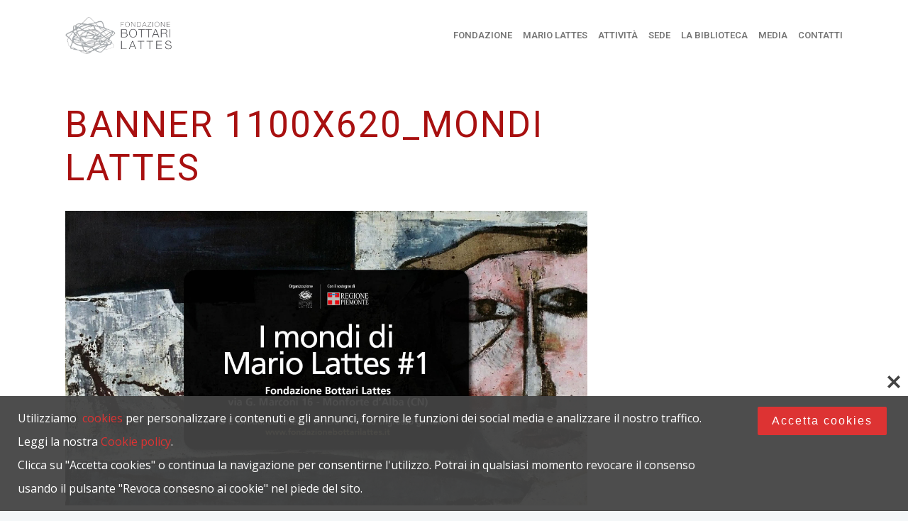

--- FILE ---
content_type: text/html; charset=UTF-8
request_url: https://fondazionebottarilattes.it/i-mondi-di-mario-lattes-1/banner-1100x620_mondi-lattes/
body_size: 13573
content:
 <!DOCTYPE html>
<!--[if (gte IE 9)|!(IE)]><!--><html lang="it-IT"> <!--<![endif]-->
<head>
	<meta charset="UTF-8">		
	<meta name="author" content="Anna">

		<meta name="viewport" content="width=device-width, initial-scale=1, maximum-scale=1">
	

	<!--[if lt IE 9]>
	<script src="https://fondazionebottarilattes.it/wp-content/themes/church-suite/js/modernizr.custom.11889.js" type="text/javascript"></script>
	<script src="https://fondazionebottarilattes.it/wp-content/themes/church-suite/js/respond.js" type="text/javascript"></script>
	<![endif]-->

<link rel="shortcut icon" href="http://fondazionebottarilattes.it/wp-content/uploads/2015/11/favicon-16x16.png">

<meta name='robots' content='index, follow, max-image-preview:large, max-snippet:-1, max-video-preview:-1' />

	<!-- This site is optimized with the Yoast SEO plugin v21.1 - https://yoast.com/wordpress/plugins/seo/ -->
	<title>Banner 1100x620_MONDI LATTES - Fondazione Bottari Lattes</title>
	<link rel="canonical" href="https://fondazionebottarilattes.it/i-mondi-di-mario-lattes-1/banner-1100x620_mondi-lattes/" />
	<meta property="og:locale" content="it_IT" />
	<meta property="og:type" content="article" />
	<meta property="og:title" content="Banner 1100x620_MONDI LATTES - Fondazione Bottari Lattes" />
	<meta property="og:url" content="https://fondazionebottarilattes.it/i-mondi-di-mario-lattes-1/banner-1100x620_mondi-lattes/" />
	<meta property="og:site_name" content="Fondazione Bottari Lattes" />
	<meta property="og:image" content="https://fondazionebottarilattes.it/i-mondi-di-mario-lattes-1/banner-1100x620_mondi-lattes" />
	<meta property="og:image:width" content="2292" />
	<meta property="og:image:height" content="1292" />
	<meta property="og:image:type" content="image/jpeg" />
	<meta name="twitter:card" content="summary_large_image" />
	<script type="application/ld+json" class="yoast-schema-graph">{"@context":"https://schema.org","@graph":[{"@type":"WebPage","@id":"https://fondazionebottarilattes.it/i-mondi-di-mario-lattes-1/banner-1100x620_mondi-lattes/","url":"https://fondazionebottarilattes.it/i-mondi-di-mario-lattes-1/banner-1100x620_mondi-lattes/","name":"Banner 1100x620_MONDI LATTES - Fondazione Bottari Lattes","isPartOf":{"@id":"https://fondazionebottarilattes.it/#website"},"primaryImageOfPage":{"@id":"https://fondazionebottarilattes.it/i-mondi-di-mario-lattes-1/banner-1100x620_mondi-lattes/#primaryimage"},"image":{"@id":"https://fondazionebottarilattes.it/i-mondi-di-mario-lattes-1/banner-1100x620_mondi-lattes/#primaryimage"},"thumbnailUrl":"https://fondazionebottarilattes.it/wp-content/uploads/2020/12/Banner-1100x620_MONDI-LATTES.jpg","datePublished":"2022-05-17T08:20:56+00:00","dateModified":"2022-05-17T08:20:56+00:00","breadcrumb":{"@id":"https://fondazionebottarilattes.it/i-mondi-di-mario-lattes-1/banner-1100x620_mondi-lattes/#breadcrumb"},"inLanguage":"it-IT","potentialAction":[{"@type":"ReadAction","target":["https://fondazionebottarilattes.it/i-mondi-di-mario-lattes-1/banner-1100x620_mondi-lattes/"]}]},{"@type":"ImageObject","inLanguage":"it-IT","@id":"https://fondazionebottarilattes.it/i-mondi-di-mario-lattes-1/banner-1100x620_mondi-lattes/#primaryimage","url":"https://fondazionebottarilattes.it/wp-content/uploads/2020/12/Banner-1100x620_MONDI-LATTES.jpg","contentUrl":"https://fondazionebottarilattes.it/wp-content/uploads/2020/12/Banner-1100x620_MONDI-LATTES.jpg","width":2292,"height":1292},{"@type":"BreadcrumbList","@id":"https://fondazionebottarilattes.it/i-mondi-di-mario-lattes-1/banner-1100x620_mondi-lattes/#breadcrumb","itemListElement":[{"@type":"ListItem","position":1,"name":"Home","item":"https://fondazionebottarilattes.it/"},{"@type":"ListItem","position":2,"name":"I mondi di Mario Lattes #1","item":"https://fondazionebottarilattes.it/i-mondi-di-mario-lattes-1/"},{"@type":"ListItem","position":3,"name":"Banner 1100x620_MONDI LATTES"}]},{"@type":"WebSite","@id":"https://fondazionebottarilattes.it/#website","url":"https://fondazionebottarilattes.it/","name":"Fondazione Bottari Lattes","description":"Promozione culturale ed artistica","potentialAction":[{"@type":"SearchAction","target":{"@type":"EntryPoint","urlTemplate":"https://fondazionebottarilattes.it/?s={search_term_string}"},"query-input":"required name=search_term_string"}],"inLanguage":"it-IT"}]}</script>
	<!-- / Yoast SEO plugin. -->


<link rel='dns-prefetch' href='//fonts.googleapis.com' />
<link rel="alternate" type="application/rss+xml" title="Fondazione Bottari Lattes &raquo; Feed" href="https://fondazionebottarilattes.it/feed/" />
<link rel="alternate" type="application/rss+xml" title="Fondazione Bottari Lattes &raquo; Feed dei commenti" href="https://fondazionebottarilattes.it/comments/feed/" />
<script type="text/javascript">
window._wpemojiSettings = {"baseUrl":"https:\/\/s.w.org\/images\/core\/emoji\/14.0.0\/72x72\/","ext":".png","svgUrl":"https:\/\/s.w.org\/images\/core\/emoji\/14.0.0\/svg\/","svgExt":".svg","source":{"concatemoji":"https:\/\/fondazionebottarilattes.it\/wp-includes\/js\/wp-emoji-release.min.js?ver=6.1.9"}};
/*! This file is auto-generated */
!function(e,a,t){var n,r,o,i=a.createElement("canvas"),p=i.getContext&&i.getContext("2d");function s(e,t){var a=String.fromCharCode,e=(p.clearRect(0,0,i.width,i.height),p.fillText(a.apply(this,e),0,0),i.toDataURL());return p.clearRect(0,0,i.width,i.height),p.fillText(a.apply(this,t),0,0),e===i.toDataURL()}function c(e){var t=a.createElement("script");t.src=e,t.defer=t.type="text/javascript",a.getElementsByTagName("head")[0].appendChild(t)}for(o=Array("flag","emoji"),t.supports={everything:!0,everythingExceptFlag:!0},r=0;r<o.length;r++)t.supports[o[r]]=function(e){if(p&&p.fillText)switch(p.textBaseline="top",p.font="600 32px Arial",e){case"flag":return s([127987,65039,8205,9895,65039],[127987,65039,8203,9895,65039])?!1:!s([55356,56826,55356,56819],[55356,56826,8203,55356,56819])&&!s([55356,57332,56128,56423,56128,56418,56128,56421,56128,56430,56128,56423,56128,56447],[55356,57332,8203,56128,56423,8203,56128,56418,8203,56128,56421,8203,56128,56430,8203,56128,56423,8203,56128,56447]);case"emoji":return!s([129777,127995,8205,129778,127999],[129777,127995,8203,129778,127999])}return!1}(o[r]),t.supports.everything=t.supports.everything&&t.supports[o[r]],"flag"!==o[r]&&(t.supports.everythingExceptFlag=t.supports.everythingExceptFlag&&t.supports[o[r]]);t.supports.everythingExceptFlag=t.supports.everythingExceptFlag&&!t.supports.flag,t.DOMReady=!1,t.readyCallback=function(){t.DOMReady=!0},t.supports.everything||(n=function(){t.readyCallback()},a.addEventListener?(a.addEventListener("DOMContentLoaded",n,!1),e.addEventListener("load",n,!1)):(e.attachEvent("onload",n),a.attachEvent("onreadystatechange",function(){"complete"===a.readyState&&t.readyCallback()})),(e=t.source||{}).concatemoji?c(e.concatemoji):e.wpemoji&&e.twemoji&&(c(e.twemoji),c(e.wpemoji)))}(window,document,window._wpemojiSettings);
</script>
<style type="text/css">
img.wp-smiley,
img.emoji {
	display: inline !important;
	border: none !important;
	box-shadow: none !important;
	height: 1em !important;
	width: 1em !important;
	margin: 0 0.07em !important;
	vertical-align: -0.1em !important;
	background: none !important;
	padding: 0 !important;
}
</style>
	<link rel='stylesheet' id='wp-block-library-css' href='https://fondazionebottarilattes.it/wp-includes/css/dist/block-library/style.min.css?ver=6.1.9' type='text/css' media='all' />
<link rel='stylesheet' id='classic-theme-styles-css' href='https://fondazionebottarilattes.it/wp-includes/css/classic-themes.min.css?ver=1' type='text/css' media='all' />
<style id='global-styles-inline-css' type='text/css'>
body{--wp--preset--color--black: #000000;--wp--preset--color--cyan-bluish-gray: #abb8c3;--wp--preset--color--white: #ffffff;--wp--preset--color--pale-pink: #f78da7;--wp--preset--color--vivid-red: #cf2e2e;--wp--preset--color--luminous-vivid-orange: #ff6900;--wp--preset--color--luminous-vivid-amber: #fcb900;--wp--preset--color--light-green-cyan: #7bdcb5;--wp--preset--color--vivid-green-cyan: #00d084;--wp--preset--color--pale-cyan-blue: #8ed1fc;--wp--preset--color--vivid-cyan-blue: #0693e3;--wp--preset--color--vivid-purple: #9b51e0;--wp--preset--gradient--vivid-cyan-blue-to-vivid-purple: linear-gradient(135deg,rgba(6,147,227,1) 0%,rgb(155,81,224) 100%);--wp--preset--gradient--light-green-cyan-to-vivid-green-cyan: linear-gradient(135deg,rgb(122,220,180) 0%,rgb(0,208,130) 100%);--wp--preset--gradient--luminous-vivid-amber-to-luminous-vivid-orange: linear-gradient(135deg,rgba(252,185,0,1) 0%,rgba(255,105,0,1) 100%);--wp--preset--gradient--luminous-vivid-orange-to-vivid-red: linear-gradient(135deg,rgba(255,105,0,1) 0%,rgb(207,46,46) 100%);--wp--preset--gradient--very-light-gray-to-cyan-bluish-gray: linear-gradient(135deg,rgb(238,238,238) 0%,rgb(169,184,195) 100%);--wp--preset--gradient--cool-to-warm-spectrum: linear-gradient(135deg,rgb(74,234,220) 0%,rgb(151,120,209) 20%,rgb(207,42,186) 40%,rgb(238,44,130) 60%,rgb(251,105,98) 80%,rgb(254,248,76) 100%);--wp--preset--gradient--blush-light-purple: linear-gradient(135deg,rgb(255,206,236) 0%,rgb(152,150,240) 100%);--wp--preset--gradient--blush-bordeaux: linear-gradient(135deg,rgb(254,205,165) 0%,rgb(254,45,45) 50%,rgb(107,0,62) 100%);--wp--preset--gradient--luminous-dusk: linear-gradient(135deg,rgb(255,203,112) 0%,rgb(199,81,192) 50%,rgb(65,88,208) 100%);--wp--preset--gradient--pale-ocean: linear-gradient(135deg,rgb(255,245,203) 0%,rgb(182,227,212) 50%,rgb(51,167,181) 100%);--wp--preset--gradient--electric-grass: linear-gradient(135deg,rgb(202,248,128) 0%,rgb(113,206,126) 100%);--wp--preset--gradient--midnight: linear-gradient(135deg,rgb(2,3,129) 0%,rgb(40,116,252) 100%);--wp--preset--duotone--dark-grayscale: url('#wp-duotone-dark-grayscale');--wp--preset--duotone--grayscale: url('#wp-duotone-grayscale');--wp--preset--duotone--purple-yellow: url('#wp-duotone-purple-yellow');--wp--preset--duotone--blue-red: url('#wp-duotone-blue-red');--wp--preset--duotone--midnight: url('#wp-duotone-midnight');--wp--preset--duotone--magenta-yellow: url('#wp-duotone-magenta-yellow');--wp--preset--duotone--purple-green: url('#wp-duotone-purple-green');--wp--preset--duotone--blue-orange: url('#wp-duotone-blue-orange');--wp--preset--font-size--small: 13px;--wp--preset--font-size--medium: 20px;--wp--preset--font-size--large: 36px;--wp--preset--font-size--x-large: 42px;--wp--preset--spacing--20: 0.44rem;--wp--preset--spacing--30: 0.67rem;--wp--preset--spacing--40: 1rem;--wp--preset--spacing--50: 1.5rem;--wp--preset--spacing--60: 2.25rem;--wp--preset--spacing--70: 3.38rem;--wp--preset--spacing--80: 5.06rem;}:where(.is-layout-flex){gap: 0.5em;}body .is-layout-flow > .alignleft{float: left;margin-inline-start: 0;margin-inline-end: 2em;}body .is-layout-flow > .alignright{float: right;margin-inline-start: 2em;margin-inline-end: 0;}body .is-layout-flow > .aligncenter{margin-left: auto !important;margin-right: auto !important;}body .is-layout-constrained > .alignleft{float: left;margin-inline-start: 0;margin-inline-end: 2em;}body .is-layout-constrained > .alignright{float: right;margin-inline-start: 2em;margin-inline-end: 0;}body .is-layout-constrained > .aligncenter{margin-left: auto !important;margin-right: auto !important;}body .is-layout-constrained > :where(:not(.alignleft):not(.alignright):not(.alignfull)){max-width: var(--wp--style--global--content-size);margin-left: auto !important;margin-right: auto !important;}body .is-layout-constrained > .alignwide{max-width: var(--wp--style--global--wide-size);}body .is-layout-flex{display: flex;}body .is-layout-flex{flex-wrap: wrap;align-items: center;}body .is-layout-flex > *{margin: 0;}:where(.wp-block-columns.is-layout-flex){gap: 2em;}.has-black-color{color: var(--wp--preset--color--black) !important;}.has-cyan-bluish-gray-color{color: var(--wp--preset--color--cyan-bluish-gray) !important;}.has-white-color{color: var(--wp--preset--color--white) !important;}.has-pale-pink-color{color: var(--wp--preset--color--pale-pink) !important;}.has-vivid-red-color{color: var(--wp--preset--color--vivid-red) !important;}.has-luminous-vivid-orange-color{color: var(--wp--preset--color--luminous-vivid-orange) !important;}.has-luminous-vivid-amber-color{color: var(--wp--preset--color--luminous-vivid-amber) !important;}.has-light-green-cyan-color{color: var(--wp--preset--color--light-green-cyan) !important;}.has-vivid-green-cyan-color{color: var(--wp--preset--color--vivid-green-cyan) !important;}.has-pale-cyan-blue-color{color: var(--wp--preset--color--pale-cyan-blue) !important;}.has-vivid-cyan-blue-color{color: var(--wp--preset--color--vivid-cyan-blue) !important;}.has-vivid-purple-color{color: var(--wp--preset--color--vivid-purple) !important;}.has-black-background-color{background-color: var(--wp--preset--color--black) !important;}.has-cyan-bluish-gray-background-color{background-color: var(--wp--preset--color--cyan-bluish-gray) !important;}.has-white-background-color{background-color: var(--wp--preset--color--white) !important;}.has-pale-pink-background-color{background-color: var(--wp--preset--color--pale-pink) !important;}.has-vivid-red-background-color{background-color: var(--wp--preset--color--vivid-red) !important;}.has-luminous-vivid-orange-background-color{background-color: var(--wp--preset--color--luminous-vivid-orange) !important;}.has-luminous-vivid-amber-background-color{background-color: var(--wp--preset--color--luminous-vivid-amber) !important;}.has-light-green-cyan-background-color{background-color: var(--wp--preset--color--light-green-cyan) !important;}.has-vivid-green-cyan-background-color{background-color: var(--wp--preset--color--vivid-green-cyan) !important;}.has-pale-cyan-blue-background-color{background-color: var(--wp--preset--color--pale-cyan-blue) !important;}.has-vivid-cyan-blue-background-color{background-color: var(--wp--preset--color--vivid-cyan-blue) !important;}.has-vivid-purple-background-color{background-color: var(--wp--preset--color--vivid-purple) !important;}.has-black-border-color{border-color: var(--wp--preset--color--black) !important;}.has-cyan-bluish-gray-border-color{border-color: var(--wp--preset--color--cyan-bluish-gray) !important;}.has-white-border-color{border-color: var(--wp--preset--color--white) !important;}.has-pale-pink-border-color{border-color: var(--wp--preset--color--pale-pink) !important;}.has-vivid-red-border-color{border-color: var(--wp--preset--color--vivid-red) !important;}.has-luminous-vivid-orange-border-color{border-color: var(--wp--preset--color--luminous-vivid-orange) !important;}.has-luminous-vivid-amber-border-color{border-color: var(--wp--preset--color--luminous-vivid-amber) !important;}.has-light-green-cyan-border-color{border-color: var(--wp--preset--color--light-green-cyan) !important;}.has-vivid-green-cyan-border-color{border-color: var(--wp--preset--color--vivid-green-cyan) !important;}.has-pale-cyan-blue-border-color{border-color: var(--wp--preset--color--pale-cyan-blue) !important;}.has-vivid-cyan-blue-border-color{border-color: var(--wp--preset--color--vivid-cyan-blue) !important;}.has-vivid-purple-border-color{border-color: var(--wp--preset--color--vivid-purple) !important;}.has-vivid-cyan-blue-to-vivid-purple-gradient-background{background: var(--wp--preset--gradient--vivid-cyan-blue-to-vivid-purple) !important;}.has-light-green-cyan-to-vivid-green-cyan-gradient-background{background: var(--wp--preset--gradient--light-green-cyan-to-vivid-green-cyan) !important;}.has-luminous-vivid-amber-to-luminous-vivid-orange-gradient-background{background: var(--wp--preset--gradient--luminous-vivid-amber-to-luminous-vivid-orange) !important;}.has-luminous-vivid-orange-to-vivid-red-gradient-background{background: var(--wp--preset--gradient--luminous-vivid-orange-to-vivid-red) !important;}.has-very-light-gray-to-cyan-bluish-gray-gradient-background{background: var(--wp--preset--gradient--very-light-gray-to-cyan-bluish-gray) !important;}.has-cool-to-warm-spectrum-gradient-background{background: var(--wp--preset--gradient--cool-to-warm-spectrum) !important;}.has-blush-light-purple-gradient-background{background: var(--wp--preset--gradient--blush-light-purple) !important;}.has-blush-bordeaux-gradient-background{background: var(--wp--preset--gradient--blush-bordeaux) !important;}.has-luminous-dusk-gradient-background{background: var(--wp--preset--gradient--luminous-dusk) !important;}.has-pale-ocean-gradient-background{background: var(--wp--preset--gradient--pale-ocean) !important;}.has-electric-grass-gradient-background{background: var(--wp--preset--gradient--electric-grass) !important;}.has-midnight-gradient-background{background: var(--wp--preset--gradient--midnight) !important;}.has-small-font-size{font-size: var(--wp--preset--font-size--small) !important;}.has-medium-font-size{font-size: var(--wp--preset--font-size--medium) !important;}.has-large-font-size{font-size: var(--wp--preset--font-size--large) !important;}.has-x-large-font-size{font-size: var(--wp--preset--font-size--x-large) !important;}
.wp-block-navigation a:where(:not(.wp-element-button)){color: inherit;}
:where(.wp-block-columns.is-layout-flex){gap: 2em;}
.wp-block-pullquote{font-size: 1.5em;line-height: 1.6;}
</style>
<link rel='stylesheet' id='dcwss-css' href='https://fondazionebottarilattes.it/wp-content/plugins/wordpress-social-stream/css/dcwss.css?ver=6.1.9' type='text/css' media='all' />
<link rel='stylesheet' id='main-style-css' href='https://fondazionebottarilattes.it/wp-content/themes/church-suite/css/master-min.php?ver=1.3.1' type='text/css' media='all' />
<link rel='stylesheet' id='webnus-dynamic-styles-css' href='https://fondazionebottarilattes.it/wp-content/themes/church-suite/css/dyncss.css?ver=6.1.9' type='text/css' media='all' />
<style id='webnus-dynamic-styles-inline-css' type='text/css'>
#wrap p { font-family: Open Sans;}#wrap h1, #wrap h2, #wrap h3, #wrap h4, #wrap h5, #wrap h6 { font-family: Roboto;}body { font-family: Open Sans;}#wrap #nav a { font-family: Roboto;}#wrap ul#nav * { font-size:13px; }#wrap p { color:#000000; }#wrap h1 { letter-spacing:2px; }#wrap h1 { color:#a81010; }a {color:#a81010;}a:hover {color:#db0000;}a:visited {color:#a83939;}#wrap .top-bar { background-color:#000000; }#wrap #footer { background:#f4f4f4; }#wrap.colorskin-custom #nav li a:hover, #wrap.colorskin-custom #nav li:hover > a, #wrap.colorskin-custom #nav li.current > a, #wrap.colorskin-custom #header.horizontal-w #nav > li > a:hover, #wrap.colorskin-custom #header.horizontal-w #nav > li.current > a, .transparent-header-w.t-dark-w .colorskin-custom #header.horizontal-w.duplex-hd #nav > li:hover > a, .transparent-header-w .colorskin-custom #header.horizontal-w #nav > li:hover > a, .colorskin-custom .latestposts-seven .wrap-date-icons h3.latest-date, .colorskin-custom .latestposts-seven .latest-content .latest-author a, .colorskin-custom .latestposts-seven .latest-content .latest-title a:hover, .colorskin-custom .our-team h5, .colorskin-custom .blog-single-post .postmetadata h6 a:hover, .colorskin-custom .blog-single-post h6.blog-author a:hover, .colorskin-custom .rec-post h5 a:hover, .colorskin-custom .about-author-sec h5 a:hover, .colorskin-custom .sermons-clean .sermon-detail, .colorskin-custom .max-quote h2:before, .colorskin-custom .max-quote h2:after, .colorskin-custom .max-quote cite, .colorskin-custom .event-clean .event-date, .colorskin-custom .event-clean .event-article:hover .event-title, .colorskin-custom .latestposts-six .latest-title a:hover, .colorskin-custom .latestposts-six .latest-author a:hover, .colorskin-custom .latestposts-five h6.latest-b2-cat a, .colorskin-custom .latestposts-one .latest-title a:hover, .colorskin-custom .pin-ecxt h6.blog-cat a:hover, .colorskin-custom .pin-box h4 a:hover, .colorskin-custom .tline-box h4 a:hover, .colorskin-custom .latestposts-three h6.latest-b2-cat a, .colorskin-custom .latestposts-three h3.latest-b2-title a:hover, .colorskin-custom .latestposts-three .latest-b2-metad2 span a:hover, .colorskin-custom .latestposts-two .blog-line p.blog-cat a, .colorskin-custom .latestposts-two .blog-line a:hover, .colorskin-custom .latestposts-two .blog-line:hover .img-hover:before, .colorskin-custom .latestposts-two .blog-line:hover h4 a, .colorskin-custom .latestposts-two .blog-post p.blog-author a:hover, .colorskin-custom .dpromo .magicmore, .colorskin-custom .testimonial-brand h5 strong, .colorskin-custom .ministry-box2:hover h4, .colorskin-custom .sermons-simple article:hover h4 a, .colorskin-custom .sermons-minimal .sermon-icon, .colorskin-custom .sermons-minimal a:hover h4, .colorskin-custom .sermons-minimal .media-links a:hover i, .colorskin-custom .latestposts-six .latest-content p.latest-date, .colorskin-custom .rec-post h5 a:hover, .colorskin-custom .blog-post a:hover, .colorskin-custom .blog-author span, .colorskin-custom .blog-line p a:hover, .colorskin-custom .blgtyp3.blog-post h6 a:hover, .colorskin-custom .blgtyp1.blog-post h6 a:hover, .colorskin-custom .blgtyp2.blog-post h6 a:hover, .colorskin-custom .sermons-clean h4 a:hover, .colorskin-custom .sermons-clean .media-links a:hover, .colorskin-custom .blog-post h3 a:hover, .colorskin-custom .postmetadata h6 a:hover, .colorskin-custom .event-grid .event-article .event-title:hover, .colorskin-custom .a-sermon h4 a:hover, .colorskin-custom #tribe-events-content .tribe-events-tooltip h4, .colorskin-custom #tribe_events_filters_wrapper .tribe_events_slider_val, .colorskin-custom .single-tribe_events a.tribe-events-gcal, .colorskin-custom .single-tribe_events a.tribe-events-ical, .colorskin-custom .tribe-events-list .type-tribe_events h2 a:hover, .colorskin-custom .tribe-events-list .tribe-events-read-more, .colorskin-custom .tribe-events-event-meta span.event-m, .colorskin-custom .event-grid .event-article .event-title:hover, .colorskin-custom .causes .cause-content .donate-button-exx, .colorskin-custom .cause-box .donate-button, .colorskin-custom .causes .cause-content .cause-title:hover, .colorskin-custom .event-list2 .event-date .event-d, .colorskin-custom .event-list2 .event-title a:hover, .colorskin-custom .teaser-box7:hover h4, .colorskin-custom .latestnews2 .ln-content .ln-title:hover, .colorskin-custom .dark.blox .latestnews2 .ln-content .ln-title:hover, .colorskin-custom .cause-box .cause-sharing .cause-sharing-icon, .colorskin-custom .cause-box .cause-sharing .cause-social a:hover { color: #a81010}.colorskin-custom #header.sm-rgt-mn #menu-icon span.mn-ext1, .colorskin-custom #header.sm-rgt-mn #menu-icon span.mn-ext2, .colorskin-custom #header.sm-rgt-mn #menu-icon span.mn-ext3,.colorskin-custom .pin-ecxt2 .col1-3 span, .colorskin-custom .comments-number-x span, .colorskin-custom .side-list li:hover img, .colorskin-custom .subscribe-box .subscribe-box-top, .colorskin-custom .event-clean .event-article:hover .event-date, .colorskin-custom .teaser-box7 h4:before, .colorskin-custom .event-list .event-date, .colorskin-custom .latestposts-seven .latest-img:hover img, .colorskin-custom #nav > li.current > a:before, .colorskin-custom .max-hero h5:before, .colorskin-custom .ministry-box2:hover img, .colorskin-custom .sermons-simple article:hover .sermon-img img, .colorskin-custom .a-sermon .sermon-img:hover img, .colorskin-custom .a-sermon .media-links, .colorskin-custom .event-grid .event-detail, .colorskin-custom .teaser-box4 .teaser-title, .colorskin-custom .magic-link a, .colorskin-custom .subscribe-flat .subscribe-box-input .subscribe-box-submit, .colorskin-custom .w-callout.w-callout-b, .colorskin-custom .top-bar .topbar-login, .colorskin-custom .icon-box4:hover i, .colorskin-custom .icon-box12 i, .colorskin-custom .teaser-box4 .teaser-title, .colorskin-custom .magic-link a, .colorskin-custom #tribe-events-content-wrapper .tribe-events-calendar td:hover, .colorskin-custom #tribe-events-content-wrapper .tribe-events-sub-nav a:hover, .colorskin-custom #tribe-events-content-wrapper #tribe-bar-form .tribe-events-button, .colorskin-custom .tribe-events-list .booking-button, .colorskin-custom #tribe-events-pg-template .tribe-events-button, .colorskin-custom .single-tribe_events .booking-button, .colorskin-custom .event-grid .event-detail, .colorskin-custom .causes .cause-content .donate-button-exx:hover, .colorskin-custom .cause-box .donate-button:hover, .colorskin-custom .flip-clock-wrapper ul, .colorskin-custom .flip-clock-wrapper ul li a div div.inn, .colorskin-custom .latestnews2 .ln-date .ln-month, .colorskin-custom .sermons-grid .media-links, .single-tribe_events .colorskin-custom .w-event-meta h3:before {background-color: #a81010}.colorskin-custom .wpcf7 .wpcf7-form input[type="text"]:hover, .colorskin-custom .wpcf7 .wpcf7-form input[type="password"]:hover, .colorskin-custom .wpcf7 .wpcf7-form input[type="email"]:hover, .colorskin-custom .wpcf7 .wpcf7-form textarea:hover,.colorskin-custom .subtitle-four:after, .colorskin-custom .widget h4.subtitle:after, .colorskin-custom h6.h-sub-content, .colorskin-custom .max-title1 *, .colorskin-custom .sermons-clean .sermon-img:hover, .colorskin-custom #header.box-menu .nav-wrap2 #nav > li ul, .colorskin-custom #header.box-menu .nav-wrap2 #nav > li:hover, .colorskin-custom #header.box-menu .nav-wrap2 #nav > li > ul, .colorskin-custom #header.box-menu .nav-wrap2 #nav > li.current, .colorskin-custom .event-clean .event-article:hover .event-date, .colorskin-custom .teaser-box7 h4:before, .remittal-t.colorskin-custom #nav ul { border-color: #a81010}.grid-mostre div.vc_gitem_row { height:200px;}#popup_content p, #popup_content img {margin:0px;}#popup_countdown {display:none;}#headline h2 {text-transform: none;}#nav a {padding-right: 0px;}.remittal-t #nav > li > a {letter-spacing: 0;}p {text-align: justify;font-weight:400;}#box-newsletter-home.vc_color-juicy_pink.vc_message_box-solid {color: #fff;border-color: transparent;background-color: #A81010;}.vc_custom_heading.vc_gitem-post-data.vc_gitem-post-data-source-post_excerpt  p {text-align:left;}.remittal-t .subtitle-four * {font-weight:inherit;}.leggero{font-weight:100;}#nav li.mega ul.sub-menu {width: inherit;}#nav li.mega ul.sub-menu ul li, #nav li.mega ul.sub-menu ul li a {margin: 0;clear: both;}.vc_btn3.vc_btn3-color-juicy-pink, .vc_btn3.vc_btn3-color-juicy-pink.vc_btn3-style-flat {color: #ffffff;background-color: #a81010;}.vc_btn3-container.vc_btn3-left {display: none; }media="all".remittal-t .footbot, .remittal-t #footer {background: inherit;}.remittal-t.colorskin-custom #nav ul {background-color: inherit;}media="all".remittal-t .footbot, .remittal-t #footer {background: inherit;background-image: inherit;}.blog-single-post h1, .postshow1 h1{font-weight: normal;text-transform: uppercase;} .vc_col-sm-12.vc_gitem-col.vc_gitem-col-align-left {  min-height: 500px;}.max-title6 {margin-bottom: 35px;text-transform: uppercase;}@media only screen and (max-width: 1200px) and (min-width: 961px).remittal-t #nav > li > a { padding: 0 2px}
</style>
<link rel='stylesheet' id='webnus-google-fonts-css' href='https://fonts.googleapis.com/css?family=Roboto%3A100%2C300%2C400%2C400italic%2C500%2C700%2C700italic%7CLora%3A400%2C400italic%2C700%7CDosis%3A300%2C400%2C400italic%2C500%2C600%2C700italic%2C700&#038;subset=latin%2Clatin-ext' type='text/css' media='all' />
<link rel='stylesheet' id='custom-google-fonts-css' href='https://fonts.googleapis.com/css?family=Open+Sans%7CRoboto%3A300%2C400%2C600%2C700&#038;ver=6.1.9' type='text/css' media='all' />
<link rel='stylesheet' id='wpca-core-css' href='https://fondazionebottarilattes.it/wp-content/plugins/wp-cookie-allow/modules/core/css/wpca-core.min.css?ver=6.1.9' type='text/css' media='all' />
<link rel='stylesheet' id='wpca-replacement-css' href='https://fondazionebottarilattes.it/wp-content/plugins/wp-cookie-allow/modules/automate-replace/css/wpca-replacement.min.css?ver=6.1.9' type='text/css' media='all' />
<link rel='stylesheet' id='wpca-frontend-css' href='https://fondazionebottarilattes.it/wp-content/plugins/wp-cookie-allow/modules/frontend/css/wpca-frontend.min.css?ver=6.1.9' type='text/css' media='all' />
<link rel='stylesheet' id='wp-pagenavi-css' href='https://fondazionebottarilattes.it/wp-content/plugins/wp-pagenavi/pagenavi-css.css?ver=2.70' type='text/css' media='all' />
				<script type='text/javascript'>
				/* <![CDATA[ */
				var wpcaData = {"ns":"wpca","nonce":"8f8127eb52","wpurl":"https:\/\/fondazionebottarilattes.it","domain":"fondazionebottarilattes.it","ajaxurl":"https:\/\/fondazionebottarilattes.it\/wp-admin\/admin-ajax.php","referer":false,"currenturl":"https:\/\/fondazionebottarilattes.it\/i-mondi-di-mario-lattes-1\/banner-1100x620_mondi-lattes\/","isms":false,"mspath":"\/","ssl":true,"cookieNameConsent":"wpca_consent","layout":"bar","cookieExpire":365,"cookieValueConsent":false,"cookiesBeforeConsent":1,"consentMethod":1,"cookiePolicyCssClass":"wpca-cookie-policy-link","queryVarBypass":"wpca_bypass_consent","queryVarReset":"wpca_reset_consent","doLayer":false,"hasClose":true,"useXAsDismiss":false,"minScrollTop":0,"cookiePath":"\/","cookieDomain":"","resettedConsent":false};
				/* ]]> */
				</script>
				<script type='text/javascript' src='https://fondazionebottarilattes.it/wp-includes/js/jquery/jquery.min.js?ver=3.6.1' id='jquery-core-js'></script>
<script type='text/javascript' src='https://fondazionebottarilattes.it/wp-includes/js/jquery/jquery-migrate.min.js?ver=3.3.2' id='jquery-migrate-js'></script>
<script type='text/javascript' src='https://fondazionebottarilattes.it/wp-content/plugins/itro-popup/scripts/itro-scripts.js?ver=6.1.9' id='itro-scripts-js'></script>
<script type='text/javascript' src='https://fondazionebottarilattes.it/wp-content/plugins/wordpress-social-stream/js/jquery.social.stream.wall.1.6.js?ver=6.1.9' id='dcwss-wall-js'></script>
<script type='text/javascript' src='https://fondazionebottarilattes.it/wp-content/plugins/wordpress-social-stream/js/jquery.social.stream.1.5.14.min.js?ver=6.1.9' id='dcwss-js'></script>
<script type='text/javascript' src='https://fondazionebottarilattes.it/wp-content/plugins/wp-cookie-allow/assets/js/global.min.js?ver=6.1.9' id='wpca-global-js'></script>
<script type='text/javascript' src='https://fondazionebottarilattes.it/wp-content/plugins/wp-cookie-allow/modules/frontend/js/wpca-frontend.min.js?ver=3.1.3' id='wpca-frontend-js'></script>
<link rel="https://api.w.org/" href="https://fondazionebottarilattes.it/wp-json/" /><link rel="alternate" type="application/json" href="https://fondazionebottarilattes.it/wp-json/wp/v2/media/16086" /><link rel="EditURI" type="application/rsd+xml" title="RSD" href="https://fondazionebottarilattes.it/xmlrpc.php?rsd" />
<link rel="wlwmanifest" type="application/wlwmanifest+xml" href="https://fondazionebottarilattes.it/wp-includes/wlwmanifest.xml" />
<meta name="generator" content="WordPress 6.1.9" />
<link rel='shortlink' href='https://fondazionebottarilattes.it/?p=16086' />
<link rel="alternate" type="application/json+oembed" href="https://fondazionebottarilattes.it/wp-json/oembed/1.0/embed?url=https%3A%2F%2Ffondazionebottarilattes.it%2Fi-mondi-di-mario-lattes-1%2Fbanner-1100x620_mondi-lattes%2F" />
<link rel="alternate" type="text/xml+oembed" href="https://fondazionebottarilattes.it/wp-json/oembed/1.0/embed?url=https%3A%2F%2Ffondazionebottarilattes.it%2Fi-mondi-di-mario-lattes-1%2Fbanner-1100x620_mondi-lattes%2F&#038;format=xml" />
<!-- Custom Styling Social Stream -->
<style type="text/css">
.stream li.dcsns-twitter .section-intro,.filter .f-twitter a:hover, .wall-outer .dcsns-toolbar .filter .f-twitter a.iso-active{background-color:#a81010!important;}.stream li.dcsns-facebook .section-intro,.filter .f-facebook a:hover, .wall-outer .dcsns-toolbar .filter .f-facebook a.iso-active{background-color:#a81010!important;}.stream li.dcsns-google .section-intro,.filter .f-google a:hover, .wall-outer .dcsns-toolbar .filter .f-google a.iso-active{background-color:#2d2d2d!important;}.stream li.dcsns-rss .section-intro,.filter .f-rss a:hover, .wall-outer .dcsns-toolbar .filter .f-rss a.iso-active{background-color:#FF9800!important;}.stream li.dcsns-flickr .section-intro,.filter .f-flickr a:hover, .wall-outer .dcsns-toolbar .filter .f-flickr a.iso-active{background-color:#f90784!important;}.stream li.dcsns-delicious .section-intro,.filter .f-delicious a:hover, .wall-outer .dcsns-toolbar .filter .f-delicious a.iso-active{background-color:#3271CB!important;}.stream li.dcsns-youtube .section-intro,.filter .f-youtube a:hover, .wall-outer .dcsns-toolbar .filter .f-youtube a.iso-active{background-color:#a81010!important;}.stream li.dcsns-pinterest .section-intro,.filter .f-pinterest a:hover, .wall-outer .dcsns-toolbar .filter .f-pinterest a.iso-active{background-color:#CB2528!important;}.stream li.dcsns-lastfm .section-intro,.filter .f-lastfm a:hover, .wall-outer .dcsns-toolbar .filter .f-lastfm a.iso-active{background-color:#C90E12!important;}.stream li.dcsns-dribbble .section-intro,.filter .f-dribbble a:hover, .wall-outer .dcsns-toolbar .filter .f-dribbble a.iso-active{background-color:#F175A8!important;}.stream li.dcsns-vimeo .section-intro,.filter .f-vimeo a:hover, .wall-outer .dcsns-toolbar .filter .f-vimeo a.iso-active{background-color:#a81010!important;}.stream li.dcsns-stumbleupon .section-intro,.filter .f-stumbleupon a:hover, .wall-outer .dcsns-toolbar .filter .f-stumbleupon a.iso-active{background-color:#EB4924!important;}.stream li.dcsns-deviantart .section-intro,.filter .f-deviantart a:hover, .wall-outer .dcsns-toolbar .filter .f-deviantart a.iso-active{background-color:#607365!important;}.stream li.dcsns-tumblr .section-intro,.filter .f-tumblr a:hover, .wall-outer .dcsns-toolbar .filter .f-tumblr a.iso-active{background-color:#385774!important;}.stream li.dcsns-instagram .section-intro,.filter .f-instagram a:hover, .wall-outer .dcsns-toolbar .filter .f-instagram a.iso-active{background-color:#413A33!important;}.wall-outer .dcsns-toolbar .filter li a {background:#a81010;}.dcwss.dc-wall .stream li {width: 226px!important; margin: 0px 15px 15px 0px!important;}</style>
<style>
	/* didascalie gallery */
	.postid-15315 h4 { 
		font-size: 17px; 
	}   
	
	/* modulo iscrizione */
	.gfield_consent_label {
		display:inline;
	}	
	.gform_button.button {
		background-color: #750432; 
	}
		
</style>

<script type='text/javascript'>
		
</script>

		<script type="text/javascript">
			/* <![CDATA[ */
				var sf_position = '0';
				var sf_templates = "<a href=\"{search_url_escaped}\"><span class=\"sf_text\">See more results<\/span><span class=\"sf_small\">Displaying top {total} results<\/span><\/a>";
				var sf_input = '.live-search';
				jQuery(document).ready(function(){
					jQuery(sf_input).ajaxyLiveSearch({"expand":false,"searchUrl":"https:\/\/fondazionebottarilattes.it\/?s=%s","text":"ricerca","delay":500,"iwidth":180,"width":315,"ajaxUrl":"https:\/\/fondazionebottarilattes.it\/wp-admin\/admin-ajax.php","rtl":0});
					jQuery(".sf_ajaxy-selective-input").keyup(function() {
						var width = jQuery(this).val().length * 8;
						if(width < 50) {
							width = 50;
						}
						jQuery(this).width(width);
					});
					jQuery(".sf_ajaxy-selective-search").click(function() {
						jQuery(this).find(".sf_ajaxy-selective-input").focus();
					});
					jQuery(".sf_ajaxy-selective-close").click(function() {
						jQuery(this).parent().remove();
					});
				});
			/* ]]> */
		</script>
		<style type="text/css" media="screen">body{ background-size:cover;-webkit-background-size: cover;
										  -moz-background-size: cover;
										  -o-background-size: cover; background-attachment:fixed;
										  background-position:center;  } </style>		<meta property="og:title" content="Banner 1100x620_MONDI LATTES" />
		<meta property="og:type" content="article" />
		<meta property="og:image" content="" />
		<meta property="og:url" content="https://fondazionebottarilattes.it/i-mondi-di-mario-lattes-1/banner-1100x620_mondi-lattes/" />
		<meta property="og:description" content="" />
		<meta property="og:site_name" content="Fondazione Bottari Lattes" />
		<style type="text/css">.recentcomments a{display:inline !important;padding:0 !important;margin:0 !important;}</style>			

<!-- WeePie Cookie Allow Plugin - V3.1.3 - http://www.weepie-plugins.com/cookie-allow/ -->
<style type="text/css">
.wpca-btn-accept { background:rgba(221, 51, 51, 1); color:#FFFFFF}
.wpca-btn-accept:hover, .wpca-btn-accept:focus, .wpca-btn-accept:active { background:rgba(221, 0, 0, 1); color:#FFFFFF}
.wpca-btn-decline { background:rgba(208, 76, 32, 1); color:#FFFFFF}
.wpca-btn-decline:hover, .wpca-btn-decline:focus, .wpca-btn-decline:active { background:rgba(209, 58, 8, 1); color:#FFFFFF}
.wpca-btn-reset-consent { background:rgba(221, 51, 51, 1); color:#FFFFFF}
.wpca-btn-reset-consent:hover, .wpca-btn-reset-consent:focus, .wpca-btn-reset-consent:active { background:rgba(221, 0, 0, 1); color:#FFFFFF}
#wpca-bar{ background:rgba(68,68,68,0.95);filter: alpha(opacity=95);}
#wpca-bar-content, #wpca-bar-content > p{color:#ffffff}
#wpca-bar a{color:#dd3333}
#wpca-bar a:hover{color:#dd0000}
			
</style>
<!-- //END WeePie Cookie Allow Plugin -->
<meta name="generator" content="Powered by WPBakery Page Builder - drag and drop page builder for WordPress."/>
<noscript><style> .wpb_animate_when_almost_visible { opacity: 1; }</style></noscript><style>
	/* invenia */
	.vc_gitem_row { height:200px; overflow:hidden;}
</style>
</head>


	

	
<body class="attachment attachment-template-default single single-attachment postid-16086 attachmentid-16086 attachment-jpeg  smooth-scroll wpb-js-composer js-comp-ver-6.10.0 vc_responsive">


	<!-- Primary Page Layout
	================================================== -->
<div id="wrap" class="colorskin-custom remittal-t  dark-submenu">



<header id="header" class="horizontal-w  sm-rgt-mn  ">
<div class="container">
<div class="col-md-3 col-sm-3 logo-wrap">
<div class="logo">
<a href="https://fondazionebottarilattes.it/"><img src="http://fondazionebottarilattes.it/wp-content/uploads/2015/11/logo_1.png" width="150" id="img-logo-w1" alt="logo" class="img-logo-w1" style="width: 150px"></a><a href="https://fondazionebottarilattes.it/"><img src="http://fondazionebottarilattes.it/wp-content/uploads/2015/11/logo_1.png" width="150" id="img-logo-w2" alt="logo" class="img-logo-w2" style="width: 150px"></a><span class="logo-sticky"><a href="https://fondazionebottarilattes.it/"><img src="http://fondazionebottarilattes.it/wp-content/uploads/2015/11/logo_1.png" width="60" id="img-logo-w3" alt="logo" class="img-logo-w3"></a></span></div></div>
<nav id="nav-wrap" class="nav-wrap1 col-md-9 col-sm-9">
	<div class="container">
				
			<ul id="nav"><li id="menu-item-10441" class="menu-item menu-item-type-post_type menu-item-object-page menu-item-has-children menu-item-10441"><a  href="https://fondazionebottarilattes.it/approfondimento_fondazione/" data-description="">Fondazione</a>
<ul class="sub-menu">
	<li id="menu-item-9398" class="menu-item menu-item-type-post_type menu-item-object-page menu-item-9398"><a  href="https://fondazionebottarilattes.it/approfondimento_fondazione/" data-description="">La fondazione</a></li>
	<li id="menu-item-9887" class="menu-item menu-item-type-post_type menu-item-object-page menu-item-9887"><a  href="https://fondazionebottarilattes.it/fondazione-bottari-lattes/organigramma-della-fondazione-bottari-lattes/" data-description="">Organigramma</a></li>
	<li id="menu-item-9888" class="menu-item menu-item-type-post_type menu-item-object-page menu-item-9888"><a  href="https://fondazionebottarilattes.it/fondazione-bottari-lattes/statuto-della-fondazione-bottari-lattes/" data-description="">Statuto</a></li>
	<li id="menu-item-12476" class="menu-item menu-item-type-post_type menu-item-object-page menu-item-12476"><a  href="https://fondazionebottarilattes.it/contributi-pubblici/" data-description="">Contributi pubblici e privati</a></li>
</ul>
</li>
<li id="menu-item-10442" class="mega menu-item menu-item-type-post_type menu-item-object-page menu-item-has-children menu-item-10442"><a  href="https://fondazionebottarilattes.it/mario-lattes/" data-description="">Mario Lattes</a>
<ul class="sub-menu">
	<li id="menu-item-9402" class="menu-item menu-item-type-post_type menu-item-object-page menu-item-9402"><section class="wpb_row  "><div class="wpb_column vc_column_container vc_col-sm-4"><div class="vc_column-inner"><div class="wpb_wrapper"><hr class="vertical-space1"><div  class="vc_wp_custommenu wpb_content_element"><div class="widget widget_nav_menu"><div class="menu-mariolattes1-container"><ul id="menu-mariolattes1" class="menu"><li id="menu-item-9506" class="menu-item menu-item-type-post_type menu-item-object-page menu-item-9506"><a href="https://fondazionebottarilattes.it/mario-lattes-artista-editore/mario-lattes-approfondimento-biografico/">Biografia di Mario Lattes</a></li>
<li id="menu-item-16533" class="menu-item menu-item-type-post_type menu-item-object-page menu-item-16533"><a href="https://fondazionebottarilattes.it/mario-lattes-artista-editore/il-docufilm/">Il docufilm</a></li>
<li id="menu-item-9507" class="menu-item menu-item-type-post_type menu-item-object-page menu-item-9507"><a href="https://fondazionebottarilattes.it/mario-lattes-artista-editore/lopera-letteraria-di-mario-lattes/">L&#8217;opera letteraria di Mario Lattes</a></li>
<li id="menu-item-9739" class="menu-item menu-item-type-post_type menu-item-object-page menu-item-9739"><a href="https://fondazionebottarilattes.it/progetti-collaterali/ripubblicazione-stampa-testi-mario-lattes/">Opere di Mario Lattes</a></li>
<li id="menu-item-9505" class="menu-item menu-item-type-post_type menu-item-object-page menu-item-9505"><a href="https://fondazionebottarilattes.it/mario-lattes-artista-editore/critica/">Saggi e critica su Mario Lattes</a></li>
</ul></div></div></div></div></div></div><div class="wpb_column vc_column_container vc_col-sm-4"><div class="vc_column-inner"><div class="wpb_wrapper"><hr class="vertical-space1"><div  class="vc_wp_custommenu wpb_content_element"><div class="widget widget_nav_menu"><div class="menu-mariolattes_2-container"><ul id="menu-mariolattes_2" class="menu"><li id="menu-item-9559" class="menu-item menu-item-type-post_type menu-item-object-page menu-item-9559"><a href="https://fondazionebottarilattes.it/mario-lattes-artista-editore/mario-lattes-editore/">La Biblioteca di Mario Lattes</a></li>
<li id="menu-item-9558" class="menu-item menu-item-type-post_type menu-item-object-page menu-item-9558"><a href="https://fondazionebottarilattes.it/mario-lattes-artista-editore/poeta/">L’archivio di Mario Lattes</a></li>
<li id="menu-item-9560" class="menu-item menu-item-type-post_type menu-item-object-page menu-item-has-children menu-item-9560"><a href="https://fondazionebottarilattes.it/mario-lattes-artista-editore/mario-lattes-pittore/">L’artista Mario Lattes</a>
<ul class="sub-menu">
	<li id="menu-item-9886" class="menu-item menu-item-type-post_type menu-item-object-page menu-item-9886"><a href="https://fondazionebottarilattes.it/mario-lattes-artista-editore/mario-lattes-pittore/i-quadri-di-mario-lattes/">I quadri di Mario Lattes</a></li>
	<li id="menu-item-16528" class="menu-item menu-item-type-post_type menu-item-object-page menu-item-16528"><a href="https://fondazionebottarilattes.it/mario-lattes-artista-editore/mario-lattes-pittore/la-monografia/">La monografia</a></li>
</ul>
</li>
<li id="menu-item-9742" class="menu-item menu-item-type-post_type menu-item-object-page menu-item-9742"><a href="https://fondazionebottarilattes.it/mario-lattes-artista-editore/marionette/">Mario Lattes e le marionette</a></li>
</ul></div></div></div></div></div></div><div class="wpb_column vc_column_container vc_col-sm-4"><div class="vc_column-inner"><div class="wpb_wrapper"><hr class="vertical-space1">
	<div class="wpb_text_column wpb_content_element " >
		<div class="wpb_wrapper">
			<p style="font-size: 18px; color: #a81010; letter-spacing: 1px;"><span style="color: #a81010;"><strong>MARIO LATTES</strong></span></p>

		</div>
	</div>
<hr class="vertical-space1">
	<div  class="wpb_single_image wpb_content_element vc_align_right">
		
		<figure class="wpb_wrapper vc_figure">
			<div class="vc_single_image-wrapper   vc_box_border_grey"><img width="268" height="178" src="https://fondazionebottarilattes.it/wp-content/uploads/2016/01/7453200664_da2f33ce28_o_2.jpg" class="vc_single_image-img attachment-full" alt="Mario Lattes, fotografia" decoding="async" loading="lazy" title="Mario Lattes, fotografia" /></div>
		</figure>
	</div>
</div></div></div></section></li>
</ul>
</li>
<li id="menu-item-10898" class="mega menu-item menu-item-type-post_type menu-item-object-page menu-item-has-children menu-item-10898"><a  href="https://fondazionebottarilattes.it/attivita-della-fondazione-bottari-lattes/" data-description="">Attività</a>
<ul class="sub-menu">
	<li id="menu-item-9633" class="menu-item menu-item-type-post_type menu-item-object-page menu-item-9633"><section class="wpb_row  "><div class="wpb_column vc_column_container vc_col-sm-4"><div class="vc_column-inner"><div class="wpb_wrapper"><hr class="vertical-space1"><div  class="vc_wp_custommenu wpb_content_element"><div class="widget widget_nav_menu"><div class="menu-attivita_2-container"><ul id="menu-attivita_2" class="menu"><li id="menu-item-9623" class="menu-item menu-item-type-post_type menu-item-object-page menu-item-9623"><a href="https://fondazionebottarilattes.it/mostre/">Mostre</a></li>
<li id="menu-item-9624" class="menu-item menu-item-type-post_type menu-item-object-page menu-item-9624"><a href="https://fondazionebottarilattes.it/premio-lattes-grinzane/">Premio Lattes Grinzane</a></li>
<li id="menu-item-9625" class="menu-item menu-item-type-post_type menu-item-object-page menu-item-9625"><a href="https://fondazionebottarilattes.it/cambi-di-stagione/">Cambi di stagione</a></li>
<li id="menu-item-14316" class="menu-item menu-item-type-post_type menu-item-object-page menu-item-14316"><a href="https://fondazionebottarilattes.it/premio-traduzione/">Premio Mario Lattes per la Traduzione</a></li>
</ul></div></div></div></div></div></div><div class="wpb_column vc_column_container vc_col-sm-4"><div class="vc_column-inner"><div class="wpb_wrapper"><hr class="vertical-space1"><div  class="vc_wp_custommenu wpb_content_element"><div class="widget widget_nav_menu"><div class="menu-attivita-container"><ul id="menu-attivita" class="menu"><li id="menu-item-9639" class="menu-item menu-item-type-post_type menu-item-object-page menu-item-9639"><a href="https://fondazionebottarilattes.it/vivolibro/">Vivolibro</a></li>
<li id="menu-item-16544" class="menu-item menu-item-type-post_type menu-item-object-page menu-item-16544"><a href="https://fondazionebottarilattes.it/spazio-don-chisciotte-torino/">Spazio Don Chisciotte</a></li>
<li id="menu-item-9630" class="menu-item menu-item-type-post_type menu-item-object-page menu-item-9630"><a href="https://fondazionebottarilattes.it/convegni-e-incontri/">Convegni e incontri</a></li>
<li id="menu-item-9629" class="menu-item menu-item-type-post_type menu-item-object-page menu-item-9629"><a href="https://fondazionebottarilattes.it/progetti-collaterali/">Progetti collaterali</a></li>
</ul></div></div></div></div></div></div><div class="wpb_column vc_column_container vc_col-sm-4"><div class="vc_column-inner"><div class="wpb_wrapper"><hr class="vertical-space1">
	<div class="wpb_text_column wpb_content_element " >
		<div class="wpb_wrapper">
			<p style="font-size: 18px; color: #2174e2; letter-spacing: 1px;"><span style="color: #a81010;"><strong>ATTIVITÀ</strong></span></p>

		</div>
	</div>
<hr class="vertical-space1">
	<div  class="wpb_single_image wpb_content_element vc_align_right">
		
		<figure class="wpb_wrapper vc_figure">
			<div class="vc_single_image-wrapper   vc_box_border_grey"><img width="1024" height="683" src="https://fondazionebottarilattes.it/wp-content/uploads/2015/12/reading-la-malora-premio-2014.jpg" class="vc_single_image-img attachment-full" alt="Reading La malora Premio Bottari Lattes 2014" decoding="async" loading="lazy" title="Reading La malora Premio Bottari Lattes 2014" srcset="https://fondazionebottarilattes.it/wp-content/uploads/2015/12/reading-la-malora-premio-2014.jpg 1024w, https://fondazionebottarilattes.it/wp-content/uploads/2015/12/reading-la-malora-premio-2014-300x200.jpg 300w, https://fondazionebottarilattes.it/wp-content/uploads/2015/12/reading-la-malora-premio-2014-420x280.jpg 420w, https://fondazionebottarilattes.it/wp-content/uploads/2015/12/reading-la-malora-premio-2014-690x460.jpg 690w" sizes="(max-width: 1024px) 100vw, 1024px" /></div>
		</figure>
	</div>
</div></div></div></section></li>
</ul>
</li>
<li id="menu-item-10900" class="menu-item menu-item-type-post_type menu-item-object-page menu-item-has-children menu-item-10900"><a  href="https://fondazionebottarilattes.it/sede-fondazione-bottari-lattes/" data-description="">Sede</a>
<ul class="sub-menu">
	<li id="menu-item-9678" class="menu-item menu-item-type-post_type menu-item-object-page menu-item-9678"><a  href="https://fondazionebottarilattes.it/sale-espositive/" data-description="">Sale espositive</a></li>
	<li id="menu-item-9679" class="menu-item menu-item-type-post_type menu-item-object-page menu-item-9679"><a  href="https://fondazionebottarilattes.it/auditorium/" data-description="">Auditorium</a></li>
	<li id="menu-item-9681" class="menu-item menu-item-type-post_type menu-item-object-page menu-item-9681"><a  href="https://fondazionebottarilattes.it/foresteria/" data-description="">Foresteria</a></li>
	<li id="menu-item-9680" class="menu-item menu-item-type-post_type menu-item-object-page menu-item-has-children menu-item-9680"><a  href="https://fondazionebottarilattes.it/monforte-dalba/" data-description="">Monforte d’Alba</a>
	<ul class="sub-menu">
		<li id="menu-item-9983" class="menu-item menu-item-type-post_type menu-item-object-page menu-item-9983"><a  href="https://fondazionebottarilattes.it/monforte-dalba/la-storia-di-monforte-dalba/" data-description="">La storia di Monforte d’Alba</a></li>
		<li id="menu-item-9984" class="menu-item menu-item-type-post_type menu-item-object-page menu-item-9984"><a  href="https://fondazionebottarilattes.it/monforte-dalba/luoghi-caratteristici-di-monforte/" data-description="">Luoghi caratteristici di Monforte</a></li>
	</ul>
</li>
</ul>
</li>
<li id="menu-item-9396" class="menu-item menu-item-type-post_type menu-item-object-page menu-item-9396"><a  href="https://fondazionebottarilattes.it/la-biblioteca/" data-description="">La Biblioteca</a></li>
<li id="menu-item-10126" class="menu-item menu-item-type-post_type menu-item-object-page menu-item-10126"><a  href="https://fondazionebottarilattes.it/media-foto-video-audio/" data-description="">Media</a></li>
<li id="menu-item-9397" class="menu-item menu-item-type-post_type menu-item-object-page menu-item-9397"><a  href="https://fondazionebottarilattes.it/contatti/" data-description="">Contatti</a></li>
</ul>	</div>
</nav>
		<!-- /nav-wrap -->
</div>

</header>

<!-- end-header -->
<div style="display:none"><div class="w-modal modal-contact" id="w-contact"><h3 class="modal-title">CONTACT US</h3><br>[contact-form-7 id="6" title="Contact"]</div></div> <section class="container page-content" >
    <hr class="vertical-space">
		<section class="col-md-8 omega">
      <article class="blog-single-post">
		        <div class="post post-16086 attachment type-attachment status-inherit hentry">

          <h1>Banner 1100x620_MONDI LATTES</h1>
		
			<img src="https://fondazionebottarilattes.it/wp-content/uploads/2020/12/Banner-1100x620_MONDI-LATTES.jpg" />		 


        </div>
				
      </article>
      <div class="comments-wrap">
<div class="commentbox">
<div class="post-bottom-section">
<div class="right">
</div>
</div>
</div>
</div>    </section>
    <!-- end-main-conten -->
	    <!-- end-sidebar-->
    <div class="vertical-space3"></div>
  </section>
  	
<section id="pre-footer">	
</section>
	<footer id="footer" class="litex">
	<section class="container footer-in">
	<div class="row">
		<div class="col-md-4"><div class="widget">			<div class="textwidget"><p>
Fondazione Bottari Lattes<br />
Via Marconi, 16<br />
12065 Monforte d’Alba<br />
Cuneo</p>
</div>
		</div></div>
	<div class="col-md-4"><div class="widget">			<div class="textwidget"><p>Tel. +39 0173.789282
<br />Fax +39 0173.789671
<br /><a href="mailto:segreteria@fondazionebottarilattes.it">segreteria@fondazionebottarilattes.it</a><br />
<a href="mailto:eventi@fondazionebottarilattes.it">eventi@fondazionebottarilattes.it</a>
</p></div>
		</div></div>
	<div class="col-md-4"><div class="widget">			<div class="textwidget"><p>La nostra <a href="https://fondazionebottarilattes.it/informativa-sui-cookie/">Privacy Policy </a>completa</p>
</div>
		</div></div>
		 </div>
	 </section>
	<!-- end-footer-in -->
		<!-- end-footbot -->
	</footer>
	<!-- end-footer -->

<span id="scroll-top"><a class="scrollup"><i class="fa-chevron-up"></i></a></span></div>
<!-- end-wrap -->
<!-- End Document
================================================== -->
<script type="text/javascript">
		jQuery(document).ready(function(){ 
			jQuery(function() {
				var header = jQuery("#header.horizontal-w");
				var navHomeY = header.offset().top;
				var isFixed = false;
				var scrolls_pure = parseInt("150");
				var $w = jQuery(window);
				$w.scroll(function(e) {
					var scrollTop = $w.scrollTop();
					var shouldBeFixed = scrollTop > scrolls_pure;
					if (shouldBeFixed && !isFixed) {
						header.addClass("sticky");
						isFixed = true;
					}
					else if (!shouldBeFixed && isFixed) {
						header.removeClass("sticky");
						isFixed = false;
					}
					e.preventDefault();
				});
			});
		});
	</script><!-- Global site tag (gtag.js) - Google Analytics -->
<div class="wpca-replacement-elem wpca-replace-googletagmanager" style="background-color:#f4f4f4;"><p>Questo contenuto non è visibile senza l'uso dei cookies. <button class="wpca-btn-accept wpca-btn" data-btn-txt="click per accettare i cookies" data-btn-txt-accepting="Accepting...">click per accettare i cookies</button></p></div>
<div class="wpca-replacement-elem wpca-replace-googletagmanager" style="background-color:#f4f4f4;"><p>Questo contenuto non è visibile senza l'uso dei cookies. <button class="wpca-btn-accept wpca-btn" data-btn-txt="click per accettare i cookies" data-btn-txt-accepting="Accepting...">click per accettare i cookies</button></p></div>
<!-- script>
  (function(i,s,o,g,r,a,m){i['GoogleAnalyticsObject']=r;i[r]=i[r]||function(){
  (i[r].q=i[r].q||[]).push(arguments)},i[r].l=1*new Date();a=s.createElement(o),
  m=s.getElementsByTagName(o)[0];a.async=1;a.src=g;m.parentNode.insertBefore(a,m)
  })(window,document,'script','https://www.google-analytics.com/analytics.js','ga');

  ga('create', 'UA-78736738-1', 'auto');
  ga('send', 'pageview');

</script --><script type="text/html" id="wpb-modifications"></script><script type='text/javascript' src='https://fondazionebottarilattes.it/wp-content/themes/church-suite/js/jquery.plugins.js' id='doubletab-js'></script>
<script type='text/javascript' id='mediaelement-core-js-before'>
var mejsL10n = {"language":"it","strings":{"mejs.download-file":"Scarica il file","mejs.install-flash":"Stai usando un browser che non ha Flash player abilitato o installato. Attiva il tuo plugin Flash player o scarica l'ultima versione da https:\/\/get.adobe.com\/flashplayer\/","mejs.fullscreen":"Schermo intero","mejs.play":"Play","mejs.pause":"Pausa","mejs.time-slider":"Time Slider","mejs.time-help-text":"Usa i tasti freccia sinistra\/destra per avanzare di un secondo, su\/gi\u00f9 per avanzare di 10 secondi.","mejs.live-broadcast":"Diretta streaming","mejs.volume-help-text":"Usa i tasti freccia su\/gi\u00f9 per aumentare o diminuire il volume.","mejs.unmute":"Togli il muto","mejs.mute":"Muto","mejs.volume-slider":"Cursore del volume","mejs.video-player":"Video Player","mejs.audio-player":"Audio Player","mejs.captions-subtitles":"Didascalie\/Sottotitoli","mejs.captions-chapters":"Capitoli","mejs.none":"Nessuna","mejs.afrikaans":"Afrikaans","mejs.albanian":"Albanese","mejs.arabic":"Arabo","mejs.belarusian":"Bielorusso","mejs.bulgarian":"Bulgaro","mejs.catalan":"Catalano","mejs.chinese":"Cinese","mejs.chinese-simplified":"Cinese (semplificato)","mejs.chinese-traditional":"Cinese (tradizionale)","mejs.croatian":"Croato","mejs.czech":"Ceco","mejs.danish":"Danese","mejs.dutch":"Olandese","mejs.english":"Inglese","mejs.estonian":"Estone","mejs.filipino":"Filippino","mejs.finnish":"Finlandese","mejs.french":"Francese","mejs.galician":"Galician","mejs.german":"Tedesco","mejs.greek":"Greco","mejs.haitian-creole":"Haitian Creole","mejs.hebrew":"Ebraico","mejs.hindi":"Hindi","mejs.hungarian":"Ungherese","mejs.icelandic":"Icelandic","mejs.indonesian":"Indonesiano","mejs.irish":"Irish","mejs.italian":"Italiano","mejs.japanese":"Giapponese","mejs.korean":"Coreano","mejs.latvian":"Lettone","mejs.lithuanian":"Lituano","mejs.macedonian":"Macedone","mejs.malay":"Malese","mejs.maltese":"Maltese","mejs.norwegian":"Norvegese","mejs.persian":"Persiano","mejs.polish":"Polacco","mejs.portuguese":"Portoghese","mejs.romanian":"Romeno","mejs.russian":"Russo","mejs.serbian":"Serbo","mejs.slovak":"Slovak","mejs.slovenian":"Sloveno","mejs.spanish":"Spagnolo","mejs.swahili":"Swahili","mejs.swedish":"Svedese","mejs.tagalog":"Tagalog","mejs.thai":"Thailandese","mejs.turkish":"Turco","mejs.ukrainian":"Ucraino","mejs.vietnamese":"Vietnamita","mejs.welsh":"Gallese","mejs.yiddish":"Yiddish"}};
</script>
<script type='text/javascript' src='https://fondazionebottarilattes.it/wp-includes/js/mediaelement/mediaelement-and-player.min.js?ver=4.2.17' id='mediaelement-core-js'></script>
<script type='text/javascript' src='https://fondazionebottarilattes.it/wp-includes/js/mediaelement/mediaelement-migrate.min.js?ver=6.1.9' id='mediaelement-migrate-js'></script>
<script type='text/javascript' id='mediaelement-js-extra'>
/* <![CDATA[ */
var _wpmejsSettings = {"pluginPath":"\/wp-includes\/js\/mediaelement\/","classPrefix":"mejs-","stretching":"responsive"};
/* ]]> */
</script>
<script type='text/javascript' src='https://fondazionebottarilattes.it/wp-content/themes/church-suite/js/church-custom.js' id='custom_script-js'></script>
<script type='text/javascript' src='https://fondazionebottarilattes.it/wp-content/themes/church-suite/js/live-search.js' id='live-search-js'></script>
<script type='text/javascript' src='https://fondazionebottarilattes.it/wp-content/plugins/js_composer/assets/js/dist/js_composer_front.min.js?ver=6.10.0' id='wpb_composer_front_js-js'></script>
<div id="wpca-bar" class="wpca-lay-out wpca-bottom wpca-align-left wpca-hide wpca-close-x group"><div id="wpca-bar-content" class="wpca-lay-out-content"><p>Utilizziamo  <a class="wpca-cookie-policy-link" href="https://fondazionebottarilattes.it/informativa-sui-cookie/?wpca_bypass_consent=1" target="_blank">cookies</a> per personalizzare i contenuti e gli annunci, fornire le funzioni dei social media e analizzare il nostro traffico. Leggi la nostra <a class="wpca-cookie-policy-link" href="https://fondazionebottarilattes.it/informativa-sui-cookie/?wpca_bypass_consent=1" target="_blank">Cookie policy</a>.<br />
Clicca su "Accetta cookies" o continua la navigazione per consentirne l'utilizzo. Potrai in qualsiasi momento revocare il consenso usando il pulsante "Revoca consesno ai cookie" nel piede del sito.</p></div><div id="wpca-bar-meta" class="wpca-lay-out-meta"><button class="wpca-btn-accept wpca-btn" data-btn-txt="Accetta cookies" data-btn-txt-accepting="Accepting...">Accetta cookies</button></div><img id="wpca-close" src="https://fondazionebottarilattes.it/wp-content/plugins/wp-cookie-allow/modules/frontend/templates/wpca-frontend-close-x.php?c=444444" width="20" height="20" /></div></body>
</html><!--
Performance optimized by Redis Object Cache. Learn more: https://wprediscache.com

Retrieved 3593 objects (2 MB) from Redis using PhpRedis (v5.3.7).
-->
